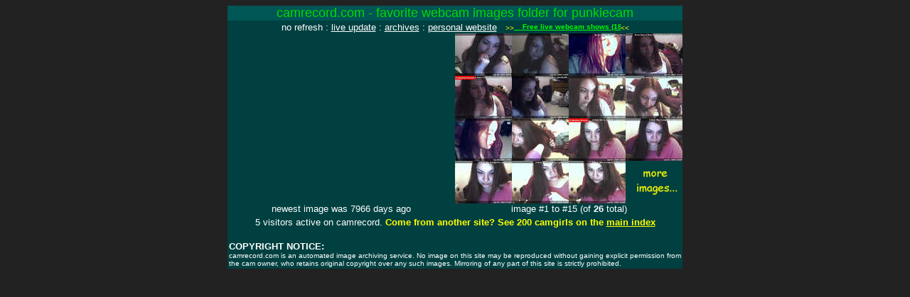

--- FILE ---
content_type: text/html; charset=UTF-8
request_url: http://camrecord.com/guests/sf.html?camname=punkiecam
body_size: 6742
content:
<!DOCTYPE HTML PUBLIC "-//W3C//DTD HTML 4.01 Transitional//EN" "http://www.w3.org/TR/html4/loose.dtd">
<html>
<head><title>CAMRECORD.COM - favorite webcam images folder for punkiecam</title>
</head>
<body bgcolor="#222222" text="#FFFFFF" link="#FFFFFF" vlink="#AAAAAA">
<center>
<table border=0 cellspacing=0 cellpadding=0><tr><td bgcolor="#005555" width=640>
<center><font face="Comic Sans MS, Arial" size=4 color="#00DD00">camrecord.com - favorite webcam images folder for punkiecam</font></center>
</td></tr>
<tr>
<td bgcolor="#004040">
<center>
<font face="Comic Sans MS, Arial" size=2>no refresh :
<a href="sn.html?camname=punkiecam">
live update</a> :
<a href="sc.html?camname=punkiecam">
archives</a> :
<a href="/redirect.html?camname=punkiecam" target="_newsitepunkiecam">personal website</a></font>
&nbsp;
<font face="Arial" size=1 color="Yellow">&gt;&gt;</font><marquee behavior="alternate" width=150 scrollamount=3><a href="http://flagpole.sensationcontent.com/track.html?siteid=www.camrecord.com&type=marquee&name=freewebcams" target="_blank"><font face="Verdana, Arial" size=1 color="#00FF00"><b>&nbsp; &nbsp; Free live webcam shows (18+) &nbsp; &nbsp;</b></font></a></marquee><font face="Arial" size=1 color="Yellow">&lt;&lt;</font>
</center>
</td></tr></table></center>
<center>
<table border=0 cellpadding=0 cellspacing=0><tr><td width=320 bgcolor="#004040" valign="top" align="left">
<iframe name="bigpunkiecam" src="disp320x240.html?http://www.camrecord.com/favourites/punkiecam/1076227933.jpg" width=320 height=240 scrolling="no" frameborder=0 marginwidth=0 marginheight=0 bgcolor="#004040"><img src="http://www.camrecord.com/favourites/punkiecam/1076227933.jpg" width=320 height=240 border=0></iframe>
</td><td width=320 bgcolor="#004040" valign="top" align="left">
<a href="disp320x240.html?http://www.camrecord.com/favourites/punkiecam/1076227933.jpg" target="bigpunkiecam"><img src="http://www.camrecord.com/favourites/punkiecam/thumbnails/1076227933.jpg" width=80 height=60 border=0 alt="1076227933.jpg"></a><a href="disp320x240.html?http://www.camrecord.com/favourites/punkiecam/1075619105.jpg" target="bigpunkiecam"><img src="http://www.camrecord.com/favourites/punkiecam/thumbnails/1075619105.jpg" width=80 height=60 border=0 alt="1075619105.jpg"></a><a href="disp320x240.html?http://www.camrecord.com/favourites/punkiecam/1075523778.jpg" target="bigpunkiecam"><img src="http://www.camrecord.com/favourites/punkiecam/thumbnails/1075523778.jpg" width=80 height=60 border=0 alt="1075523778.jpg"></a><a href="disp320x240.html?http://www.camrecord.com/favourites/punkiecam/1075096738.jpg" target="bigpunkiecam"><img src="http://www.camrecord.com/favourites/punkiecam/thumbnails/1075096738.jpg" width=80 height=60 border=0 alt="1075096738.jpg"></a><a href="disp320x240.html?http://www.camrecord.com/favourites/punkiecam/1075088522.jpg" target="bigpunkiecam"><img src="http://www.camrecord.com/favourites/punkiecam/thumbnails/1075088522.jpg" width=80 height=60 border=0 alt="1075088522.jpg"></a><a href="disp320x240.html?http://www.camrecord.com/favourites/punkiecam/1074753292.jpg" target="bigpunkiecam"><img src="http://www.camrecord.com/favourites/punkiecam/thumbnails/1074753292.jpg" width=80 height=60 border=0 alt="1074753292.jpg"></a><a href="disp320x240.html?http://www.camrecord.com/favourites/punkiecam/1073973746.jpg" target="bigpunkiecam"><img src="http://www.camrecord.com/favourites/punkiecam/thumbnails/1073973746.jpg" width=80 height=60 border=0 alt="1073973746.jpg"></a><a href="disp320x240.html?http://www.camrecord.com/favourites/punkiecam/1073707817.jpg" target="bigpunkiecam"><img src="http://www.camrecord.com/favourites/punkiecam/thumbnails/1073707817.jpg" width=80 height=60 border=0 alt="1073707817.jpg"></a><a href="disp320x240.html?http://www.camrecord.com/favourites/punkiecam/1073545397.jpg" target="bigpunkiecam"><img src="http://www.camrecord.com/favourites/punkiecam/thumbnails/1073545397.jpg" width=80 height=60 border=0 alt="1073545397.jpg"></a><a href="disp320x240.html?http://www.camrecord.com/favourites/punkiecam/1073319671.jpg" target="bigpunkiecam"><img src="http://www.camrecord.com/favourites/punkiecam/thumbnails/1073319671.jpg" width=80 height=60 border=0 alt="1073319671.jpg"></a><a href="disp320x240.html?http://www.camrecord.com/favourites/punkiecam/1073200250.jpg" target="bigpunkiecam"><img src="http://www.camrecord.com/favourites/punkiecam/thumbnails/1073200250.jpg" width=80 height=60 border=0 alt="1073200250.jpg"></a><a href="disp320x240.html?http://www.camrecord.com/favourites/punkiecam/1073200229.jpg" target="bigpunkiecam"><img src="http://www.camrecord.com/favourites/punkiecam/thumbnails/1073200229.jpg" width=80 height=60 border=0 alt="1073200229.jpg"></a><a href="disp320x240.html?http://www.camrecord.com/favourites/punkiecam/1073200209.jpg" target="bigpunkiecam"><img src="http://www.camrecord.com/favourites/punkiecam/thumbnails/1073200209.jpg" width=80 height=60 border=0 alt="1073200209.jpg"></a><a href="disp320x240.html?http://www.camrecord.com/favourites/punkiecam/1073200190.jpg" target="bigpunkiecam"><img src="http://www.camrecord.com/favourites/punkiecam/thumbnails/1073200190.jpg" width=80 height=60 border=0 alt="1073200190.jpg"></a><a href="disp320x240.html?http://www.camrecord.com/favourites/punkiecam/1073200169.jpg" target="bigpunkiecam"><img src="http://www.camrecord.com/favourites/punkiecam/thumbnails/1073200169.jpg" width=80 height=60 border=0 alt="1073200169.jpg"></a><a href="sf.html?camname=punkiecam&s=15"><img src="http://www.camrecord.com/images/next-15.gif" width=80 height=60 border=0 alt="next 15"></a></td></tr><tr><td width=320 bgcolor="#004040"><center><font face="Comic Sans MS, Arial" size=2>
newest image was 7966 days ago</font></center></td><td width=320 bgcolor="#004040"><center><font face="Comic Sans MS, Arial" size=2>image #1 to #15 (of <b>26</b> total)</font></center></td></tr></table>
<table width=640 cellspacing=0 cellpadding=2 border=0>
<tr>
<td bgcolor="#004040" align="left">
<center>
<font face="Arial" size=2>5 visitors active on camrecord.</font>
<font face="Arial" size=2 color="Yellow"><b>Come from another site? See 200 camgirls on the</font>
<a href="su.html?"><font face="Arial" size=2 color="Yellow">main index</font></a></b></font>
</center>
<br>
<font face="Arial" size=2><b>COPYRIGHT NOTICE:</b></font>
<br>
<font face="Arial" size=1>
camrecord.com is an automated image archiving service. No image on this
site may be reproduced without gaining explicit permission from the cam
owner, who retains original copyright over any such images. Mirroring of
any part of this site is strictly prohibited.
</font>
</td></tr></table>
</center>
<!-- 01-Dec-2025 00:38:18 -->
</body></html>
